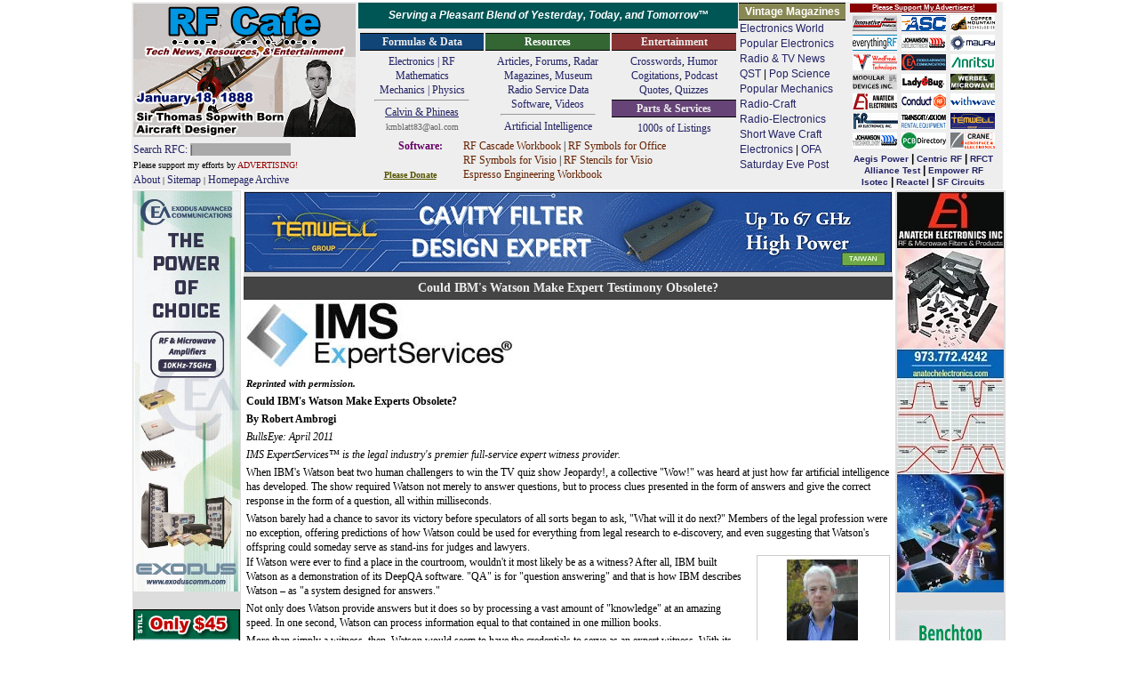

--- FILE ---
content_type: text/html; charset=UTF-8
request_url: https://rfcafe.com/references/articles/IMS/Could-IBMs-Watson-Make-Experts-Obsolete.htm
body_size: 15836
content:
<!DOCTYPE html>
<html lang="en">

<!-- #BeginTemplate "../../../rfcafe.dwt" -->

<head>
<meta charset="utf-8">
<meta content="Kirt Blattenberger, RF Cafe" name="copyright">
<meta content="Kirt Blattenberger, RF Cafe" name="author">
<meta content="width=device-width, initial-scale=1" name="viewport">
<link href="../../../favicon.ico" rel="shortcut icon" type="image/x-icon">
<link href="../../../rfcafe.css" rel="stylesheet">
<!-- #BeginEditable "doctitle" -->
<title>Could IBM’s Watson Make Expert Testimony Obsolete?, by Robert Ambrogi - RF Cafe</title>
<meta content="When IBM’s Watson beat two human challengers to win the TV quiz show Jeopardy!, a collective “Wow!" was heard at just how far" name="description">
<!-- #EndEditable -->
<base target="_top">
<script>
<!--
var RFC_logo;
var logo_file = new Date();
RFC_logo = "https://www.rfcafe.com/borders/logos/" + (logo_file.getMonth()+1) + "-" + logo_file.getDate() + ".gif"
//-->
</script>
</head>

<body class="dwt-body">

<table class="dwt-container">
<tr>
<td class="dwt-header"><!--
<head>
<link href="../rfcafe.css" rel="stylesheet">
</head>
-->
<header>
<table style="width: 980px; height: 150px; background-color: #EEE">
<tr style="width: 254px">
<td rowspan="2">
<table style="width: 252px">
<tr>
<td style="height: 152px"><a href="https://www.rfcafe.com/index.htm">
<script>
document.write('<IMG SRC="' +RFC_logo+ '" + border="0" + width="250" + height="150">');
</script>
</a></td>
</tr>
<tr>
<td style="font-size: 12px"><a href="https://www.rfcafe.com/search.htm" 
style="text-decoration: none">Search RFC: <span style="background-color: #AAA">|&nbsp;&nbsp;&nbsp;&nbsp;&nbsp;&nbsp;&nbsp;&nbsp;&nbsp;&nbsp;&nbsp; &nbsp;&nbsp;&nbsp;&nbsp;&nbsp;&nbsp;&nbsp;&nbsp;&nbsp;&nbsp;&nbsp;&nbsp; &nbsp;&nbsp;&nbsp;&nbsp;&nbsp; &nbsp;&nbsp;&nbsp;&nbsp;&nbsp;&nbsp;</span></a></td>
</tr>
<tr>
<td style="font-size: 10px">Please support my efforts by <a class="header-link" 
href="https://www.rfcafe.com/business/sponsorship-rates.htm" 
style="color: #900; font-size: 10px">ADVERTISING!</a><br><a class="header-link" 
href="https://www.rfcafe.com/business/about-rf-cafe-disclaimer.htm" 
title="About RF Cafe">About</a> | <a class="header-link" 
href="https://www.rfcafe.com/sitemap.htm" 
title="Categorized list of every page on RF Cafe">Sitemap</a> |
<a class="header-link" 
href="https://www.rfcafe.com/miscellany/homepage-archive/homepage-archive.htm" 
title="If it was on the RF Cafe homepage, you'll find it here">Homepage Archive</a></td>
</tr>
</table>
</td>
<td style="width: 100%; height: 200px;">
<table cellpadding="1" cellspacing="1" style="width: 100%">
<tr style="text-align: center; font-family: Arial; font-size: 12px; color: #FFF">
<td style="background-color: #055; vertical-align: middle; line-height: 22px">
<strong><em>Serving a Pleasant Blend of Yesterday, Today, and Tomorrow&trade;</em></strong></td>
<td rowspan="2">
<table style="margin-top: -1px; width: 120px">
<tr>
<td class="header h-gold" style="color: #FFF; font-size: 12px">Vintage Magazines</td>
</tr>
<tr>
<td style="text-align: left; color: #000; font-size: 12px; line-height: 17px">
<a class="header-link" 
href="https://www.rfcafe.com/references/electronics-world/vintage-electronics-world-magazine-articles.htm">
Electronics World</a><br><a class="header-link" 
href="https://www.rfcafe.com/references/popular-electronics/vintage-popular-electronics-magazine-articles.htm">
Popular Electronics</a><br><a class="header-link" 
href="https://www.rfcafe.com/references/radio-news/radio-news-magazine-articles.htm">
Radio &amp; TV News</a><br><a class="header-link" 
href="https://www.rfcafe.com/references/qst/vintage-qst-articles.htm">QST</a> |
<a class="header-link" 
href="https://www.rfcafe.com/references/popular-science/vintage-popular-science-magazine-articles.htm">
Pop Science</a><br><a class="header-link" 
href="https://www.rfcafe.com/references/popular-mechanics/vintage-popular-mechanics-magazine-articles.htm">
Popular Mechanics</a><br><a class="header-link" 
href="https://www.rfcafe.com/references/radio-craft/vintage-radio-craft-magazine-articles.htm">
Radio-Craft</a><br><a class="header-link" 
href="https://www.rfcafe.com/references/radio-electronics/radio-electronics-magazine-articles.htm">
Radio-Electronics</a><br><a class="header-link" 
href="https://www.rfcafe.com/references/short-wave-craft/vintage-short-wave-craft-magazine-articles.htm">
Short Wave Craft</a><br><a class="header-link" 
href="https://www.rfcafe.com/references/electronics-mag/vintage-electronics-magazine-articles.htm">
Electronics</a> |<a class="header-link" 
href="https://www.rfcafe.com/references/ofa/toc/vintage-old-farmers-almanac-articles.htm"> 
OFA</a><br><a class="header-link" 
href="https://www.rfcafe.com/references/saturday-evening-post/vintage-saturday-evening-post-articles.htm">
Saturday Eve Post</a></td>
</tr>
</table>
</td>
<td rowspan="2">
<table cellpadding="0" cellspacing="0" 
style="width: 165px; height: auto; text-align: center">
<tr>
<td style="color: #FFF; background-color: #800; font-size: 8px; text-align: center; font-weight: bold; line-height: 10px">
<a href="https://www.rfcafe.com/vendors/sponsor-links.htm" style="color: #FFF">Please 
Support My Advertisers!</a></td>
</tr>
<tr>
<td>
<map id="ImgMap0" name="ImgMap0">
<area alt="" coords="1, 0, 52, 20" href="https://innovativepp.com" 
rel="sponsored" shape="rect">
<area alt="" coords="56, 1, 107, 19" href="http://www.amplifiersolutions.com" 
rel="sponsored" shape="rect">
<area alt="" coords="112, 2, 163, 20" href="https://coppermountaintech.com" 
rel="sponsored" shape="rect">
<area alt="" coords="113, 131, 163, 151" 
href="https://www.craneae.com/microwave-solutions-space-qualified-passive-products?utm_source=web&amp;amp;utm_medium=banner&amp;amp;utm_campaign=RFCafe_MSQP_Jan2024&amp;amp;utm_id=RFCafe" 
rel="sponsored" shape="rect">
<area coords="57, 23, 109, 43" href="https://www.johansondielectrics.com/" 
rel="sponsored" shape="rect">
<area alt="" coords="112, 23, 163, 43" href="https://maurymw.com" 
rel="sponsored" shape="rect">
<area alt="" coords="2, 45, 52, 65" href="https://windfreaktech.com" 
rel="sponsored" shape="rect">
<area alt="" coords="58, 45, 109, 64" href="https://www.exoduscomm.com" 
rel="sponsored" shape="rect">
<area alt="" coords="113, 46, 162, 65" 
href="https://www.anritsu.com/en-us/test-measurement/products/mg362x1a?utm_campaign=m3us&amp;amp;utm_source=rfc&amp;amp;utm_medium=display&amp;amp;utm_content=mg362x1a-product-330x400&quot;" 
rel="sponsored" shape="rect">
<area alt="" coords="2, 69, 52, 87" href="http://www.mdipower.com" 
rel="sponsored" shape="rect">
<area alt="" coords="57, 68, 106, 85" href="https://www.ladybug-tech.com" 
rel="sponsored" shape="rect">
<area alt="" coords="112, 67, 163, 86" href="https://werbelmicrowave.com" 
rel="sponsored" shape="rect">
<area alt="" coords="2, 89, 51, 109" href="https://www.anatechelectronics.com" 
rel="sponsored" shape="rect">
<area alt="" coords="58, 89, 107, 107" href="https://www.conductrf.com" 
rel="sponsored" shape="rect">
<area alt="" coords="113, 89, 162, 108" href="https://www.with-wave.com" 
rel="sponsored" shape="rect">
<area alt="" coords="3, 112, 52, 131" href="https://krfilters.com" 
rel="sponsored" shape="rect">
<area alt="" coords="57, 111, 108, 130" href="https://www.axiomtest.com" 
rel="sponsored" shape="rect">
<area alt="" coords="112, 110, 160, 129" 
href="https://www.temwell.com/en/page-categories/online-store" rel="sponsored" 
shape="rect">
<area alt="" coords="0, 25, 50, 43" 
href="https://www.everythingrf.com/?utm_source=rfc&amp;amp;utm_medium=banner&amp;amp;utm_campaign=ba" 
rel="sponsored" shape="rect">
<area alt="" coords="57, 133, 108, 152" 
href="https://www.pcbdirectory.com/manufacturers" rel="sponsored" shape="rect">
<area alt="" coords="2, 133, 50, 152" 
href="https://www.johansontechnology.com/" shape="rect">
</map>
<img alt="RF Cafe Sponsors" src="https://www.rfcafe.com/borders/images/icons-matrix-1-16-2026.gif" 
style="width: 164px; height: 153px; border: 0; margin-top: 1px" 
usemap="#ImgMap0"></td>
</tr>
<tr>
<td style="text-align: center; line-height: 12px; color: #000"><strong>
<a class="header-sponsor-link" href="https://aegispower.com" rel="sponsored">Aegis 
Power</a> | <a class="header-sponsor-link" href="https://www.centricrf.com" 
rel="sponsored">Centric&nbsp;RF</a> | <a class="header-sponsor-link" 
href="http://www.rf-ct.com" rel="sponsored">RFCT</a><br>
<a class="header-sponsor-link" href="https://www.alliancetesteq.com" 
rel="sponsored">Alliance Test</a> | <a class="header-sponsor-link" 
href="https://www.empowerrf.com/search/index.php?source=FRCFSearch" 
rel="sponsored">Empower&nbsp;RF</a><br><a class="header-sponsor-link" 
href="http://www.isoconnector.com" rel="sponsored">Isotec</a> |
<a class="header-sponsor-link" href="https://reactel.com" rel="sponsored">Reactel</a> 
| <a class="header-sponsor-link" href="https://www.sfcircuits.com" 
rel="sponsored">SF Circuits</a></strong></td>
</tr>
</table>
</td>
</tr>
<tr style="text-align: center">
<td style="height: 178px">
<table cellspacing="0">
<tr>
<td style="width: 33%">
<p class="header h-dblue">Formulas &amp; Data</p>
<p style="text-align: center"><a class="header-link" 
href="https://www.rfcafe.com/references/electrical.htm">Electronics | RF</a><br>
<a class="header-link" 
href="https://www.rfcafe.com/references/mathematical.htm">Mathematics</a><br>
<a class="header-link" href="https://www.rfcafe.com/references/general.htm">Mechanics 
| Physics</a></p>
<hr style="margin-top: 3px">
<p style="text-align: center; margin-top: -6px">
<a href="https://www.rfcafe.com/miscellany/calvin-phineas/calvin-phineas-hamming-it-up-saving-field-day.htm">
Calvin &amp; Phineas</a></p>
<p style="text-align: center; font-size: 10px; margin-top: 0px; color: #666">kmblatt83@aol.com</p>
</td>
<td style="width: 33%">
<p class="header h-dgreen" style="text-align: center"><a class="header-link" 
href="https://www.rfcafe.com/references/resources.htm" style="color: #FFF">Resources</a></p>
<p style="text-align: center"><a class="header-link" 
href="https://www.rfcafe.com/references/magazine-articles/magazine-articles.htm">
Articles</a>, <a class="header-link" 
href="https://www.rfcafe.com/forums/rf-cafe-forums.htm">Forums</a>,
<a class="header-link" 
href="https://www.rfcafe.com/references/electrical/ew-radar-handbook/electronic-warfare-and-radar-sysems-engineering-handbook.htm">
Radar</a><br><a class="header-link" 
href="https://www.rfcafe.com/references/magazine-links.htm">Magazines</a>,
<a class="header-link" 
href="https://www.rfcafe.com/references/electrical/ims-2009-microwave-museum.htm">
Museum</a><br><a class="header-link" 
href="https://www.rfcafe.com/references/radio-service-data-sheets.htm">Radio Service 
Data</a><br><a class="header-link" 
href="https://www.rfcafe.com/vendors/components/software-system-simulators.htm">
Software</a>, <a class="header-link" 
href="https://www.rfcafe.com/miscellany/cool-videos/videos-for-engineers-archive-26.htm">
Videos</a></p>
<hr style="margin-top: 3px">
<p style="text-align: center; margin-top: -6px"><a class="header-link" 
href="https://www.rfcafe.com/references/ai/electronics-physics-principles.htm">Artificial 
Intelligence</a></p>
</td>
<td style="width: 33%">
<p class="header h-dred">Entertainment</p>
<p style="text-align: center"><a class="header-link" 
href="https://www.rfcafe.com/miscellany/crosswords-home.htm">Crosswords</a>,
<a class="header-link" href="https://www.rfcafe.com/miscellany/humor.htm">Humor</a>
<a class="header-link" 
href="https://www.rfcafe.com/miscellany/factoids/factoid-archive.htm">Cogitations</a>,
<a class="header-link" href="https://www.rfcafe.com/references/podcasts.htm">Podcast</a><br>
<a class="header-link" 
href="https://www.rfcafe.com/miscellany/notable-quotes/notable-tech-quote-archive.htm">
Quotes</a>, <a class="header-link" 
href="https://www.rfcafe.com/miscellany/quizzes-home.htm">Quizzes</a></p>
<p class="header h-dpurple">Parts &amp; Services</p>
<p style="text-align: center"><a class="header-link" 
href="https://www.rfcafe.com/vendors/vendor-links.htm">1000s of Listings</a></p>
</td>
</tr>
<tr>
<td colspan="3">
<table style="width: 100%">
<tr>
<td style="color: #606; width: 110px; height: 50px;"><strong>&nbsp;&nbsp;&nbsp;&nbsp;&nbsp;&nbsp;&nbsp;
<a class="header-link" 
href="https://www.rfcafe.com/business/paypal-shopping-cart-software.htm" 
style="color: #606">Software</a>:<br><br>
<a href="https://www.rfcafe.com/business/donation.htm" 
style="font-size: 10px; color: #550">Please Donate</a></strong></td>
<td style="text-align: left; padding-left: 4px; font-size: 12px; height: 50px;">
<a class="header-link" 
href="https://www.rfcafe.com/business/software/rf-cascade-workbook/rf-cascade-workbook.htm" 
style="color: #620; font-size: 12px">RF Cascade Workbook</a> |
<a class="header-link" 
href="https://www.rfcafe.com/business/software/office-symbols/rf-electronics-symbols-office.htm" 
style="color: #620; font-size: 12px">RF Symbols for Office</a><br>
<a class="header-link" 
href="https://www.rfcafe.com/business/software/visio-symbols/visio-symbols.htm" 
style="color: #620; font-size: 12px">RF Symbols for Visio</a> |
<a class="header-link" 
href="https://www.rfcafe.com/business/software/visio-stencils/visio-stencils.htm" 
style="color: #620; font-size: 12px">RF Stencils for Visio</a><br>
<a class="header-link" 
href="https://www.rfcafe.com/business/software/espresso/rf-cafe-espresso-engineering-workbook.htm" 
style="color: #620; font-size: 12px">Espresso Engineering Workbook</a></td>
</tr>
</table>
</td>
</tr>
</table>
</td>
</tr>
</table>
</td>
</tr>
</table>
</header>
</td>
</tr>
<tr>
<td>
<table class="dwt-main">
<tr>
<td class="dwt-left"><div style="width:120px">
<a href="https://www.exoduscomm.com" target="_top" rel="sponsored">
<img alt="Exodus Advanced Communications Best in Class RF Amplifier SSPAs" 
src="https://www.rfcafe.com/vendors/sponsors/exodus-advanced-communications/images/exodus-communications-vb-1.gif" style="width:120px; height:450px"></a><br />
 <br />
<a href="https://www.rfcafe.com/business/software/rf-cascade-workbook/rf-cascade-workbook.htm" target="_top"> <img alt="RF Cascade Workbook by RF Cafe" 
src="https://www.rfcafe.com/vendors/sponsors/rf-cafe/images/rf-cascade-workbook-ver-L-vb.gif" 
style="width:120px; height:450px"></a><br />
 <br />
<a href="https://innovativepp.com/product-category/view-all-products/dividers-combiners/" target="_top" target="_top" rel="sponsored">
<img alt="Innovative Power Products (IPP) RF Combiners / Dividers - RF Cafe" 
src="https://www.rfcafe.com/vendors/sponsors/innovative-power-products/images/ipp-combiners-dividers-vb.gif" style="width:120px; height:450px"></a><p class="header h-mred font-fixed" style="text-align: left">Please Support RF Cafe 
by purchasing my&nbsp; ridiculously low-priced products, all of which I created.</p>
<p class="font-fixed">
<a href="https://www.rfcafe.com/business/software/rf-cascade-workbook/rf-cascade-workbook.htm" 
style="color: #632">RF Cascade Workbook for Excel</a></p>
<p class="font-fixed">
<a href="https://www.rfcafe.com/business/software/visio-symbols/visio-symbols.htm" 
style="color: #A03">RF &amp; Electronics Symbols for Visio</a></p>
<p class="font-fixed">
<a href="https://www.rfcafe.com/business/software/office-symbols/rf-electronics-symbols-office.htm" 
style="color: #080">RF &amp; Electronics Symbols for Office</a> </p>
<p class="font-fixed">
<a href="https://www.rfcafe.com/business/software/visio-stencils/visio-stencils.htm" 
style="color: #632">
RF &amp; Electronics Stencils for Visio</a></p>
<p class="font-fixed">
<a href="https://www.rfcafe.com/business/software/rf-workbench/rf-workbench.htm" 
style="color: #A03">RF Workbench</a></p>
<p class="font-fixed">
<a href="https://www.rfcafe.com/business/rf-cafe-cafe-press.htm" 
style="color: #080">T-Shirts, Mugs, Cups, Ball Caps, Mouse Pads</a></p>
<p class="header h-mgreen font-fixed" style="text-align: left">These Are Available 
for Free</p>
<p class="font-fixed">
<a href="https://www.rfcafe.com/business/software/espresso/rf-cafe-espresso-engineering-workbook.htm" 
style="color: #632">Espresso Engineering Workbook™</a> </p>
<p class="font-fixed">
<a href="https://www.rfcafe.com/business/software/smith-chart-for-excel/smith-chart-for-excel.htm" 
style="color: #A03">Smith Chart™ for Excel</a></p>
</div></td>
<td class="dwt-center">
<table class="dwt-center-table">
<tr>
<td class="dwt-top-hb"><a href="https://www.temwell.com/en/product-categories/category-custom-cavity-filter.html" target="_top" rel="sponsored">
<img alt="Temwell Filters - RF Cafe" src="https://www.rfcafe.com/vendors/sponsors/temwell/images/temwell-11-25-hb-1.gif" style="width:728px; height:90px"></a></td>
</tr>
<tr>
<td class="dwt-title">
<!-- #BeginEditable "Title" --><h1>Could IBM's Watson Make Expert Testimony Obsolete?</h1><!-- #EndEditable --></td>
</tr>
<tr>
<td class="dwt-content">
<!-- #BeginEditable "Body" --><strong><a href="https://www.ims-expertservices.com/" target="_top" ><img alt="Visit IMS Expert Services" src="images/IMS-logo.jpg" style="border-width: 0px; width: 300px; height: 75px"></a><p>
		<span class="txt_90em"><em>Reprinted with permission.<p></em></span>Could IBM's Watson Make 
		Experts Obsolete? </strong><p><strong>By Robert Ambrogi </strong><p><em>BullsEye: April 
		2011<p>IMS ExpertServices™ is the legal industry's premier full-service expert witness provider.</em><p>
		<p>When IBM's Watson beat two human challengers to win the TV quiz show Jeopardy!, a collective 
		"Wow!" was heard at just how far artificial intelligence has developed. The show required Watson 
		not merely to answer questions, but to process clues presented in the form of answers and give 
		the correct response in the form of a question, all within milliseconds.<p>Watson barely 
		had a chance to savor its victory before speculators of all sorts began to ask, "What will it 
		do next?" Members of the legal profession were no exception, offering predictions of how Watson 
		could be used for everything from legal research to e-discovery, and even suggesting that Watson's 
		offspring could someday serve as stand-ins for judges and lawyers.<table style="float: right; margin-left: 15px; width: 150px; border: 1px #CCC solid; font-size: 0.9em; padding: 2px">
		  <tr>
			<td>
			<a href="https://www.ims-expertservices.com/bullseye-blog/blogstaff/robert-ambrogi/" target="_top" >
			<img alt="Bob Ambrogi, IMS ExpertServices" src="images/bob-ambrogi.jpg" style="; border-width: 1px; margin: 3px 32px; width: 80px; height: 106px;"><p>
			Robert J. Ambrogi</a> is a Massachusetts lawyer who represents clients at the intersection 
			of law, media and technology. A news media veteran, he is the only person ever to hold the 
			top editorial positions at the two leading national U.S. legal newspapers, the National 
			Law Journal&nbsp;and&nbsp;Lawyers Weekly USA. He is also internationally known for his writing 
			and blogging about the Internet and technology. </td>
		  </tr>
		</table>
		If Watson were ever to find a place in the courtroom, wouldn't it most likely be as a witness? 
		After all, IBM built Watson as a demonstration of its DeepQA software. "QA" is for "question 
		answering" and that is how IBM describes Watson – as "a system designed for answers."<p>
		<p>Not only does Watson provide answers but it does so by processing a vast amount of "knowledge" 
		at an amazing speed. In one second, Watson can process information equal to that contained in 
		one million books.<p>More than simply a witness, then, Watson would seem to have the credentials 
		to serve as an expert witness. With its ability to process and master reams of complex information 
		and to answer complex queries in seconds, is it far-fetched to imagine Watson's now-familiar 
		blue avatar someday sitting on the witness stand? <p><strong>Watson in the Courtroom</strong><p>
		<p>The idea that Watson could someday play a role in the legal system comes not from the lunatic 
		fringe but from IBM's senior vice president for legal and regulatory affairs, Robert C. Weber. 
		"At IBM, we're just starting to explore how DeepQA can be harnessed by lawyers," Weber
		<a href="https://www.law.com/jsp/nlj/PubArticleNLJ.jsp?id=1202481662966&amp;Why_Watson_matters_to_lawyers&amp;slreturn=1&amp;hbxlogin=1" target="_top" >
		wrote recently</a> in The National Law Journal.<p>"Imagine a new kind of legal research 
		system that can gather much of the information you need to do your job — a digital associate, 
		if you will," Weber wrote. "With the technology underlying Watson, called DeepQA, you could 
		have a vast, self-contained database loaded with all of the internal and external information 
		related to your daily tasks, whether you're preparing for litigation, protecting intellectual 
		property, writing contracts or negotiating an acquisition."<p>Watson could even have a 
		role to play in the courtroom, Weber suggested. It could serve as a real-time fact checker, 
		providing on-the-spot verification of statements made by witnesses. While Weber did not say 
		that Watson could itself be a witness, he did touch on why it would do well in the role.<p>
		<p>"Pose a question," he wrote, "and, in milliseconds, DeepQA can analyze hundreds of millions 
		of pages of content and mine them for facts and conclusions — in about the time it takes to 
		answer a question on a quiz show."<p>Other observers conjecture that computers could someday 
		conduct trials entirely on their own, without human involvement. "Imagine a robot judge accepting 
		filings from robot prosecutors and robot defense attorneys," says Randall Parker at the blog 
		FuturePundit. "The debates in many cases would proceed at speeds too fast for humans to follow."<p>
		<p>In a sense, computers are already replacing lawyers. A
		<a href="https://www.nytimes.com/2011/03/05/science/05legal.html">recent New 
		York Times article</a> caught the attention of many in the legal profession with the headline, 
		"Armies of Expensive Lawyers, Replaced by Cheaper Software." The article documented the increasing 
		use of artificial intelligence in e-discovery, where software is employed to sift through enormous 
		archives of digital data in search of relevant evidence. <p><strong>Watson as an Expert 
		Witness?</strong><p>Is it only a matter of time, then, before Watson becomes an expert witness?<p>
		<p>Some lawyers say the day has already come when computers testify in court, albeit with the 
		help of a human intermediary. "There is an argument that they already do," says David Donoghue, 
		a litigation partner at Holland &amp; Knight in Chicago, "although a human representative in 
		the form of an expert witness presents the information."<p>Donoghue does not believe computers 
		will ever testify directly, without that human intermediary. "At a minimum, courts will likely 
		want a person to testify about the computer, its methodology and its reliability. Otherwise, 
		jurors might take a computer's results as incontestable fact, despite the fact that computers 
		can be programmed with bias."<p>There might also be procedural hurdles to overcome before 
		computers could ever become witnesses in court. To start with, some say, courts would have to 
		amend their rules of procedure to allow non-human witnesses.<p>But would they? On their 
		face, the Federal Rules of Civil Procedure do not specify that a witness at trial must be a 
		human. They do say that a deposition may be taken only of "a person." But as to trial testimony, 
		the rules refer generically to "witnesses," with no mention of flesh and bones.<p>Assuming 
		some clever lawyer could convince a judge that Watson met the definition of a witness, the next 
		hurdle would be the need to administer the oath.<p>"Since testifying means 'to bear witness' 
		and solemnly attest as to the truth of a matter, one would imagine computers would first need 
		to reach a point of acknowledged moral capacity or legal responsibility," says Marc Lauritsen, 
		a lawyer who is CEO of Capstone Practice Systems and author of the 2010 ABA book, The Lawyer's 
		Guide to Working Smarter with Knowledge Tools.<p>But Lauritsen, who has long studied the 
		use of artificial intelligence in the legal profession, says that the ability of computers to 
		have the requisite capacity "is not far off." He points to the popular writings of futurist 
		Ray Kurzweil, whose 1998 book, The Age of Spiritual Machines, predicted that computers would 
		someday rival the full range of human intelligence, and whose subsequent book, The Singularity 
		is Near, speculates on the eventual merging of human intelligence and computer technology.
		<p><strong>Big on Cost, Low on Personality</strong><p>Even assuming that one could overcome 
		the legal hurdles to having a computer as an expert witness, there remain other obstacles standing 
		in the way.<p>A very big one would be the cost. Watson is no ordinary computer. If an off-the-shelf 
		laptop attempted to stand in for Watson, it would take at least two hours to answer a question 
		that Watson can field in just seconds, IBM says.<p>As a matter of fact, Watson is actually 
		not even a single computer. Rather, it is a cluster of 90 of IBM's most powerful servers running 
		a total of 2,880 processor cores and 16 terabytes of RAM. It took a team of 20 IBM engineers 
		more than three years to build Watson, at a cost of many millions of dollars.<p>Apart from 
		prohibitive cost, there is the problem of Watson's rather one-dimensional personality. Granted, 
		a computer could do a good job of explaining complex scientific and technical concepts. But 
		could it ever do so in a style that jurors would find compelling and engaging?<p>"A good 
		expert witness must also be interesting, keep the jury's attention, and have some emotion or 
		passion about the case," says Bradley Shafer, a labor and employment attorney at the West Virginia 
		firm Swartz Campbell. "This is something beyond artificial intelligence."<p>And what about 
		credibility calls? Without personality or emotion, how would judges and juries evaluate conflicts 
		in testimony when opposing Watsons disagree with one another?<p>"The possible future situation 
		where one side in a legal trial presents the testimony of Computer A and the other side presents 
		conflicting testimony of Computer B, will not be worse than the present situation where conflicting 
		human experts compete on the basis of appearance, personality, persuasiveness, friendliness 
		and good eye contact," observes Los Angeles attorney David Phipps. <p><strong>Obsolescence 
		Unlikely for Humans as Experts</strong><p>In his National Law Journal article on the future 
		of artificial intelligence in the legal profession, IBM's Robert Weber says Watson could never 
		really replace lawyers. "After all, the essence of good lawyering is mature and sound reasoning, 
		and there's simply no way a machine can match the knowledge and ability to reason of a smart, 
		well-educated and deeply experienced human being."<p>The same can be said about expert 
		witnesses. To paraphrase Weber, no machine could ever match the knowledge and insight of a well-educated 
		and highly experienced expert witness. <p>Of course, humans do have their flaws as witnesses. 
		Their testimony can sometimes be colored by bias or even tainted by dishonesty. At least if 
		computers become witnesses, they could never tell a lie. Right HAL 9000?<p>
		<hr style="width: 75%"><strong><p></strong>This article was originally published in
		<a href="https://www.ims-expertservices.com/newsletter-articles.htm" target="_top"  >BullsEye</a>, 
		a newsletter distributed by <a href="https://www.ims-expertservices.com/" target="_top" >IMS 
		ExpertServices™</a>. IMS Expert Services is the
		<a href="https://www.ims-expertservices.com/" target="_top" >premier expert witness search firm</a> 
		in the legal industry, focused exclusively on providing custom expert witness searches to attorneys. 
		To read this and other legal industry
		<a href="https://www.ims-expertservices.com/newsletter-articles.htm" target="_top" >BullsEye</a> 
		publications, please visit IMS Expert Services' recent articles. For your next expert witness 
		search, call us at 877-838-8464 or visit our website.<p><hr style="width: 75%"><p>
		<!--webbot bot="Include" tag="BODY" 
u-include="../../../vendors/components/z-expert-services-common.htm" startspan -->

<hr><strong>Other IMS ExpertServices <em>BullsEye</em> and <em>Expert Library</em> Articles on RF Cafe:</strong><ul 
style="line-height: 1.5em">
<li>
<a href="Expert-Trial-Testimony-IMS-ExpertServices-11-9-16.htm">Expert Trial Testimony: Direct and Cross Examination</a></li>
<li>
<a href="Case-Law-Expert-Opinions-Part-3-IMS-ExpertServices-8-25-16.htm">
New to Expert Witnessing? Know Your Legal Lingo - Part 3</a></li>
<li>
<a href="New-Expert-Witnessing-Know-Legal-Lingo-Part-2-IMS-ExpertServices-8-11-16.htm">
New to Expert Witnessing? Know Your Legal Lingo - Part 2</a></li>
<li>
<a href="New-Expert-Witnessing-Know-Legal-Lingo-Part-1-IMS-ExpertServices-7-28-16.htm">
New to Expert Witnessing? Know Your Legal Lingo - Part 1</a></li>
<li>
<a href="Tips-Technology-Experts-Courtroom-IMS-ExpertServices-6-23-2016.htm">
Tips on Technology for Experts in the Courtroom</a></li>
<li>
<a href="What-Expect-When-Youre-Expert-IMS-ExpertServices-2016.htm">How 
Your Rate Structure Can Influence Your Business</a></li>
<li>
<a href="https://experts.ims-expertservices.com/resources/whitepaper-admissibility-of-expert-testimony/">Admissibility of Expert Testimony</a></li>
<li>
<a href="Experienced-Experts-Confident-Dogmatic-IMS-ExpertServices-2-2-2016.htm">
Experienced Experts – Confident vs. Dogmatic</a></li>
<li>
<a href="Technology-Trial-Geek-Meek-IMS-ExpertServices-12-10-2015-.htm">
Technology at Trial: Geek or Meek?</a></li>
<li>
<a href="I-Think-Therefore-I-Am-a-Patent-IMS-ExpertServices-1-5-2016-.htm">
I Think Therefore I Am … a Patent</a></li>
<li>
<a href="Patent-Exhaustion-No-Remedy-Refills-IMS-ExpertServices-11-11-2015-.htm">
Patent Exhaustion Means No Remedy for Refills</a></li>
<li>
<a href="What-Expect-When-Youre-Expert-IMS-ExpertServices-2016.htm">What to Expect When You're an Expert</a></li>
<li>
<a href="Tips-Expert-Witness-Recruiter-Getting-Hired-IMS-ExpertServices-10-6-2015-.htm">
Tips on Getting Hired from an Expert Witness Recruiter</a></li>
<li>
<a href="Do-You-Google-Earth-Swear-Tell-Truth-IMS-ExpertServices-8-18-2015-.htm">
"Do You, Google Earth, Swear to Tell the Truth?"</a></li>
<li><a href="Power-3D-Printed-Evidence-IMS-ExpertServices.htm">Printing 
a Verdict -- The Power of 3D Printed Evidence at Trial</a></li>
<li><a href="I-Know-True-Read-It-Facebook-IMS-ExpertServices.htm">&quot;I 
Know It's True – I Read It on Facebook&quot;</a></li>
<li>
<a href="Patent-Holder-Claims-Checkmate-Infringement-Suit-IMS-ExpertServices.htm">
Patent Holder Claims Checkmate in Infringement Suit</a></li>
<li>
<a href="Corporation-Expert-Witness-ims-expertservices-3-21-2015.htm">
A Corporation as an Expert Witness?</a></li>
<li><a href="Lack-Expert-Leads-Reversal-Patent-Case-IMS-3-2014.htm">Lack 
of Expert Leads to Reversal of Patent Case</a></li>
<li>
<a href="Excluding-Expert-Testimony-Jury-Already-Heard-12-13-2013.htm">
Exc including Expert Testimony the Jury Already Heard</a></li>
<li><a href="7th-Circuit-Excoriates-Lawyers-Judges-Fear-Science.htm">7th 
Circuit Excoriates Lawyers, Judges for 'Fear of Science'</a></li>
<li>
<a href="Federal-Circuit-Abandoning-De-Novo-Review-IMS-ExpertServices.htm">
Federal Circuit Ponders Abandoning De Novo Review</a></li>
<li><a href="Apple-Samsung-Daubert-Docs-Should-Have-Been-Sealed.htm">Apple, 
Samsung Daubert Docs Should Have Been Sealed, Federal Circuit Rules</a></li>
<li><a href="When-Expert-Testimony-Counters-His-Own-Report.htm">When an 
Expert's Testimony Counters His Own Report</a></li>
<li>
<a href="Fortune-Telling-Reliability-Expert-Testimony-Enigma-8-9-2013.htm">
Fortune Telling &amp; Reliability? An Expert Testimony Enigma</a></li>
<li>
<a href="Can-Expert-Statements-Inadvertently-Waive-Protection-6-25-2013.htm">
Can Expert Statements Inadvertently Waive Protection?</a></li>
<li>
<a href="E-Discovery-10-Strategic-Steps-Defensible-Search-2-5-2013.htm">
E-Discovery: 10 Strategic Steps for Defensible Search</a></li>
<li><a href="Expert-Secrecy-An-Ethics-Dilemma.htm">Expert Secrecy: An 
Ethics Dilemma?</a></li>
<li><a href="federal-rule-expert-witness-ims-expert-services.htm">New 
Federal Rule on Experts Takes Effect Dec. 1, 2010</a></li>
<li>
<a href="https://www.ims-expertservices.com/bullseye-blog/april-2014/dilbert-versus-daubert-which-standard-controls-in-patent-design-cases/">From Dream House to Courthouse</a></li>
<li>
<a href="Tax-Court-Okays-Predictive-Coding-Review-Documents-IMS-ExpertServices-11-26-2014.htm">
Tax Court Okays Use of Predictive Coding to Review Documents</a></li>
<li>
<a href="Court-Appointed-Experts-Future-Litigation-IMS-ExpertServices.htm">
Court-Appointed Experts: The Future of Litigation?</a></li>
<li>
<a href="Inventor-Testimony-Patent-Litigation-IMS-ExpertServices-10-2014.htm">
Inventor Testimony in Patent Litigation</a></li>
<li>
<a href="Regression-Analysis-Litigation-IMS-ExpertServices-10-2014.htm">
Regression Analysis in Litigation</a></li>
<li>
<a href="Expert-Testimony-Central-Coffee-Class-Decision-IMS-ExpertServices.htm">
Expert Testimony Central to Coffee Class Decision</a></li>
<li>
<a href="10th-Circuit-Unifying-Theory-Daubert-Gatekeeping-IMS-ExpertServices-4-29-2014.htm">
10th Circuit Posits 'Unifying Theory' for Daubert Gatekeeping</a></li>
<li>
<a href="Do-You-Need-Expert-Sue-Expert-IMS-ExpertServices-4-4-2014.htm">
Do You Need an Expert to Sue an Expert?</a></li>
<li><a href="What-the-Heck-Is-Bitcoin.htm">What the #!$% Is Bitcoin?</a></li>
<li>
<a href="Supreme-Court-Patent-Opinion-Paves-Way-for-Expert-Testimony.htm">
Supreme Court Patent Opinion Paves Way for Expert Testimony</a></li>
<li>
<a href="Dilbert-Versus-Daubert-Which-Standard-Controls-Patent-Design-Cases.htm">
Dilbert Versus Daubert Which Standard Controls in Patent Design Cases?</a></li>
<li>
<a href="Almighty-Federal-Circuit-Evolving-Patent-Policy-Jurisprudence-1-22-2013.htm">
The 'Almighty' Federal Circuit? Evolving Patent Policy &amp; Jurisprudence</a></li>
<li><a href="A-Scientific-Weapon-for-the-Courtroom.htm">A Scientific Weapon 
for the Courtroom?</a></li>
<li>
<a href="Experts-Face-Fewer-Challenges-in-Court-Survey-Says-10-30-2012.htm">
Experts Face Fewer Challenges in Court, Survey Says</a></li>
<li><a href="Death-of-the-ITC.htm">Death of the ITC?</a></li>
<li><a href="No-Appeal-Expert-Witness-Third-Wheel-10-2-2012.htm">No Appeal 
for Expert Witness 'Third Wheel'</a></li>
<li><a href="Patent-Trolls-on-Trial-8-14-2012.htm">Patent Trolls on Trial?</a></li>
<li>
<a href="Testify-Not-Testify-Re-Designating-An-Expert-Witness-7-31-2012.htm">
To Testify or Not to Testify: Re-Designating An Expert Witness?</a></li>
<li>
<a href="Future-Predictive-Coding-Rise-Evidentiary-Expert-ims-expertservices-bullseye.htm">
The Future of Predictive Coding (Part II) – Caveats Revealed</a></li>
<li>
<a href="Future-Predictive-Coding-Rise-Evidentiary-Expert-ims-expertservices-bullseye.htm">
The Future of Predictive Coding Rise of the Evidentiary Expert?</a></li>
<li>
<a href="Think-Before-You-Click-Facebook-Like-Button-ims-expertservices-bullseye.htm">
Think Before You Click Facebook's "Like" Button</a></li>
<li><a href="A-Siri-ous-Affair-IMS-ExpertServices.htm">A Siri-ous Affair?</a></li>
<li>
<a href="Denial-of-Cert-in-Junk-Science-Case-Leaves-Lawyers-Reeling.htm">
Denial of Cert in &quot;Junk Science&quot; Case Leaves Lawyers Reeling</a></li>
<li><a href="A-Peek-Under-the-Hood-of-America-Invents.htm">A Peek &quot;Under 
the Hood&quot; of America Invents</a></li>
<li><a href="10-Predictions-for-Litigation-in-2012.htm">10 Predictions 
for Litigation in 2012</a></li>
<li><a href="a-masterly-opinion-on-expert-testimony.htm">A 'Masterly' 
Opinion on Expert Testimony</a></li>
<li>
<a href="Future-Predictive-Coding-Part-II-Caveats-Revealed-ims-expertservices-bullseye.htm">
The Future of Predictive Coding (Part II) – Caveats Revealed</a></li>
<li><a href="Attorneys-Turn-to-iPads-Prepare-Question-Experts.htm">Attorneys 
Turn to iPads to Prepare and Question Experts</a></li>
<li>
<a href="Two-Mistakes-That-Can-Produce-Tragedy-Patent-Litigation.htm">
Two Mistakes That Can Produce Tragedy in Patent Litigation</a></li>
<li><a href="Opposing-Experts-Summary-Judgment.htm">Opposing Experts &amp; 
Summary Judgment</a></li>
<li><a href="Could-IBMs-Watson-Make-Experts-Obsolete.htm">Could IBM's 
Watson Make Experts Obsolete?</a></li>
<li><a href="an-experts-change-of-mind-can-be-shattering.htm">An Expert's 
Change of Mind Can Be Shattering</a></li>
<li><a href="Why-Do-They-Call-Us-Expert-Witnesses-Part-II.htm">Why Do 
They Call Us Expert Witnesses? Part II</a></li>
<li><a href="Expert-Witnesses-Part-I.htm">Why Do They Call Us Expert Witnesses? 
Part I</a></li>
<li><a href="388m-verdict-reversed-experts-recalculate.htm">$388M Verdict 
Reversed, Experts Recalculate</a></li>
<li><a href="bilski-kappos-supreme-court-patent-ruling.htm">Bilski's Lesson: 
Avoid Abstraction</a></li>
</ul>

<!--webbot bot="Include" endspan i-checksum="8351" --><p>
		<p><span class="txt_90em">Posted&nbsp; April 12, 2011</span><!-- #EndEditable --></td>
</tr>
<tr>
<td class="dwt-bottom-hb"><div style="background-color: white; height: 20px; border: none;"></div><a href="https://www.temwell.com/en/product-categories/category-custom-cavity-filter.html" target="_top" rel="sponsored">
<img alt="Temwell Filters - RF Cafe" src="https://www.rfcafe.com/vendors/sponsors/temwell/images/temwell-11-25-hb-1.gif" style="width:728px; height:90px"></a></td>
</tr>
<tr>
<td class="dwt-footer"><table style="width: 728px;height:210px">
<tr>
<td style="width:190px;padding-right: 10px;vertical-align:top">
<p class="header h-black" style="text-align: center">About RF Cafe</p>
<p style="text-align: center"><a href="https://www.rfcafe.com/business/about-rf-cafe-disclaimer.htm">
<img alt="Kirt Blattenberger - RF Cafe Webmaster" 
src="https://www.rfcafe.com/borders/images/kirt-blattenberger-rf-cafe-webmaster.gif" 
style="width: 106px; height: 100px"></a></p>
<p>Copyright: 1996 - 2025<br>Webmaster:
<a href="https://www.rfcafe.com/business/about-rf-cafe-disclaimer.htm">Kirt Blattenberger</a>,<br><span style="font-size:.9em">&nbsp;&nbsp; 
BSEE - KB3UON - AMA92498<br>&nbsp;&nbsp; <a href="https://www.rfcafe.com/miscellany/kirt-radar.htm">USAF Radar 
Technician</a></span></p>
</td>
<td style="padding-right: 10px;vertical-align:top">
<p>RF Cafe began life in 1996 as "RF Tools" in an AOL screen name web space totaling 
2 MB. Its primary purpose was to provide me with ready access to commonly needed 
formulas and reference material while performing my work as an RF system and circuit 
design engineer. The World Wide Web (Internet) was largely an unknown entity at 
the time and bandwidth was a scarce commodity. Dial-up modems blazed along at 14.4&nbsp;kbps 
while tying up your telephone line, and a lady's voice announced "You've Got Mail" 
when a new message arrived<a 
href="https://www.rfcafe.com/business/about-rf-cafe-disclaimer.htm">...</a></p>
</td>
<td style="padding-left: 10px;width:200px; vertical-align: top">
<p class="td-header h-teal">Copyright&nbsp; 1996 - 2026</p>
<p>All trademarks, copyrights, patents, and other rights of ownership to images 
and text used on the RF&nbsp;Cafe website are hereby acknowledge<wbr>d.</p>
<p>My Hobby Website: <a href="https://www.airplanesandrockets.com">Airplanes<wbr>And<wbr>Rockets<wbr>.com</a></p>
<p>My Daughter's Website: <a href="https://www.equinekingdom.com/">EquineKingdom</a></p>
</td>
</tr>
</table>
</td>
</tr>
</table>
</td>
<td class="dwt-right"><div style="width:120px">
<a href="https://www.anatechelectronics.com" target="_top" rel="sponsored">
<img alt="Anatech Electronics RF &amp; Microwave Filters - RF Cafe" 
src="https://www.rfcafe.com/vendors/sponsors/anatech-electronics/images/anatech-electronics-vb-2.jpg" 
style="width:120px; height:450px"></a><br />
 <br />
<a href="https://www.anritsu.com/en-us/test-measurement/products/mg36021a" target="_top" rel="sponsored"><img alt="Anritsu MG36021A Microwave Frequency Synthesizer Module  - RF Cafe" 
src="https://www.rfcafe.com/vendors/sponsors/anritsu/images/anritsu-10-2025-vb-2.gif" style="width:120px; height:450px"></a><br />
 <br />
<a href="https://coppermountaintech.com" target="_top" rel="sponsored">
<img alt="Copper Mountain Technologies Vector Network Analyzers - RF Cafe" 
src="https://www.rfcafe.com/vendors/sponsors/copper-mountain-tech/images/copper-mountain-technologies-vb.gif" style="width:120px; height:450px"></a></div></td>
</tr>
</table>
</td>
</tr>
</table>

</body>

<!-- #EndTemplate -->

</html>
